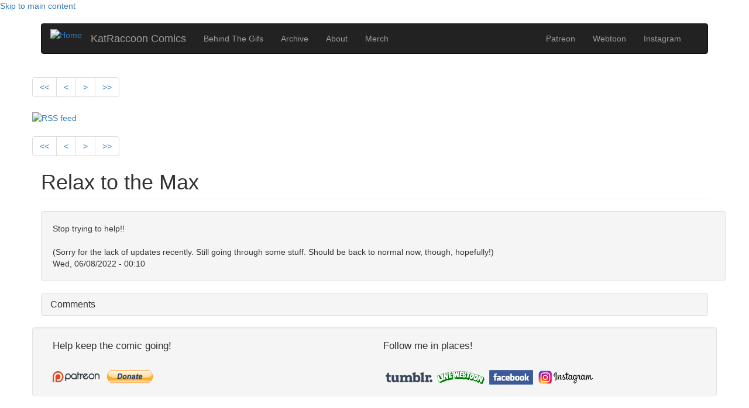

--- FILE ---
content_type: text/html; charset=utf-8
request_url: https://katraccoon.com/comics/behind-the-gifs/relax-to-the-max
body_size: 4781
content:
<!DOCTYPE html>
<html lang="en" dir="ltr">
<head>
  <link rel="profile" href="https://www.w3.org/1999/xhtml/vocab" />
  <meta name="viewport" content="width=device-width, initial-scale=1.0">
  <meta http-equiv="Content-Type" content="text/html; charset=utf-8" />
<meta name="Generator" content="Drupal 7 (http://drupal.org)" />
<link rel="canonical" href="/comics/behind-the-gifs/relax-to-the-max" />
<link rel="shortlink" href="/node/605" />
<link rel="apple-touch-icon" sizes="180x180" href="/sites/default/files/favicons/apple-touch-icon.png"/>
<link rel="icon" type="image/png" sizes="32x32" href="/sites/default/files/favicons/favicon-32x32.png"/>
<link rel="icon" type="image/png" sizes="16x16" href="/sites/default/files/favicons/favicon-16x16.png"/>
<link rel="manifest" href="/sites/default/files/favicons/manifest.json"/>
<link rel="mask-icon" href="/sites/default/files/favicons/safari-pinned-tab.svg" color="#5bbad5"/>
<meta name="theme-color" content="#ffffff"/>
  <title>Relax to the Max | KatRaccoon Comics</title>
  <style>
@import url("https://katswenski.com/modules/system/system.base.css?sp8qq2");
</style>
<style>
@import url("https://katswenski.com/modules/field/theme/field.css?sp8qq2");
@import url("https://katswenski.com/modules/node/node.css?sp8qq2");
@import url("https://katswenski.com/sites/all/modules/views/css/views.css?sp8qq2");
</style>
<style>
@import url("https://katswenski.com/sites/all/modules/ctools/css/ctools.css?sp8qq2");
@import url("https://katswenski.com/sites/all/themes/bootstrap_comic/css/category_3.css?sp8qq2");
</style>
<link type="text/css" rel="stylesheet" href="https://cdn.jsdelivr.net/npm/bootstrap@3.4.1/dist/css/bootstrap.css" media="all" />
<link type="text/css" rel="stylesheet" href="https://cdn.jsdelivr.net/npm/@unicorn-fail/drupal-bootstrap-styles@0.0.2/dist/3.3.1/7.x-3.x/drupal-bootstrap.css" media="all" />
<style>
@import url("https://katswenski.com/sites/all/themes/bootstrap_comic/css/style.css?sp8qq2");
</style>
  <!-- HTML5 element support for IE6-8 -->
  <!--[if lt IE 9]>
    <script src="https://cdn.jsdelivr.net/html5shiv/3.7.3/html5shiv-printshiv.min.js"></script>
  <![endif]-->
  <script src="//ajax.googleapis.com/ajax/libs/jquery/2.1.4/jquery.min.js"></script>
<script>window.jQuery || document.write("<script src='/sites/all/modules/jquery_update/replace/jquery/2.1/jquery.min.js'>\x3C/script>")</script>
<script src="https://katswenski.com/sites/default/files/js/js_38VWQ3jjQx0wRFj7gkntZr077GgJoGn5nv3v05IeLLo.js"></script>
<script src="https://cdn.jsdelivr.net/npm/bootstrap@3.4.1/dist/js/bootstrap.min.js"></script>
<script>jQuery.extend(Drupal.settings, {"basePath":"\/","pathPrefix":"","ajaxPageState":{"theme":"bootstrap_comic","theme_token":"_VmnSfbTLtwDg2XEltVPB8uGyQJ3U3lfWBGz02eSteU","js":{"sites\/all\/themes\/bootstrap\/js\/bootstrap.js":1,"\/\/ajax.googleapis.com\/ajax\/libs\/jquery\/2.1.4\/jquery.min.js":1,"0":1,"misc\/jquery-extend-3.4.0.js":1,"misc\/jquery-html-prefilter-3.5.0-backport.js":1,"misc\/jquery.once.js":1,"misc\/drupal.js":1,"https:\/\/cdn.jsdelivr.net\/npm\/bootstrap@3.4.1\/dist\/js\/bootstrap.min.js":1},"css":{"modules\/system\/system.base.css":1,"modules\/field\/theme\/field.css":1,"modules\/node\/node.css":1,"sites\/all\/modules\/views\/css\/views.css":1,"sites\/all\/modules\/ctools\/css\/ctools.css":1,"sites\/all\/themes\/bootstrap_comic\/css\/category_3.css":1,"https:\/\/cdn.jsdelivr.net\/npm\/bootstrap@3.4.1\/dist\/css\/bootstrap.css":1,"https:\/\/cdn.jsdelivr.net\/npm\/@unicorn-fail\/drupal-bootstrap-styles@0.0.2\/dist\/3.3.1\/7.x-3.x\/drupal-bootstrap.css":1,"sites\/all\/themes\/bootstrap_comic\/css\/style.css":1}},"bootstrap":{"anchorsFix":1,"anchorsSmoothScrolling":1,"formHasError":1,"popoverEnabled":1,"popoverOptions":{"animation":1,"html":0,"placement":"right","selector":"","trigger":"click","triggerAutoclose":1,"title":"","content":"","delay":0,"container":"body"},"tooltipEnabled":1,"tooltipOptions":{"animation":1,"html":0,"placement":"auto left","selector":"","trigger":"hover focus","delay":0,"container":"body"}}});</script>
</head>
<body class="html not-front not-logged-in no-sidebars page-node page-node- page-node-605 node-type-comic">
  <div id="skip-link">
    <a href="#main-content" class="element-invisible element-focusable">Skip to main content</a>
  </div>
    <script async src="https://www.googletagmanager.com/gtag/js?id=UA-82743816-1"></script>
<script>
  window.dataLayer = window.dataLayer || [];
  function gtag(){dataLayer.push(arguments);}
  gtag('js', new Date());

  gtag('config', 'UA-82743816-1', {
    'custom_map': {'dimension1' : 'ComicName'}
  });
</script>

<script type="text/javascript">var switchTo5x=true;</script>
<script type="text/javascript" src="https://ws.sharethis.com/button/buttons.js"></script>
<script type="text/javascript">stLight.options({publisher: "e17fb6c3-42fc-4640-b505-570655a7b173", doNotHash: true, doNotCopy: true, hashAddressBar: false});</script>

<div id="banner-container">
<a href="/">
<div id="banner">
</div>
</a>
</div>
<header id="navbar" role="banner" class="navbar container navbar-inverse">
  <div class="container">
    <div class="navbar-header">
            <a class="logo navbar-btn pull-left" href="/" title="Home">
        <img src="https://katswenski.com/sites/default/files/favicons/android-chrome-256x256.png" alt="Home" />
      </a>
      
            <a class="name navbar-brand" href="/" title="Home">KatRaccoon Comics</a>
      
      <!-- .btn-navbar is used as the toggle for collapsed navbar content -->
      <button type="button" class="navbar-toggle" data-toggle="collapse" data-target=".navbar-collapse">
        <span class="sr-only">Toggle navigation</span>
        <span class="icon-bar"></span>
        <span class="icon-bar"></span>
        <span class="icon-bar"></span>
      </button>
    </div>

          <div class="navbar-collapse collapse">
        <nav role="navigation">
                      <ul class="menu nav navbar-nav"><li class="first leaf"><a href="/comics/behind-the-gifs" title="">Behind The Gifs</a></li>
<li class="leaf"><a href="/archive/behind-the-gifs" title="">Archive</a></li>
<li class="leaf"><a href="/content/about-behind-the-gifs">About</a></li>
<li class="last leaf"><a href="https://shop.katraccoon.com/" title="">Merch</a></li>
</ul>                                <ul class="menu nav navbar-nav secondary"><li class="first leaf"><a href="//www.patreon.com/katswenski" title="">Patreon</a></li>
<li class="leaf"><a href="https://www.webtoons.com/en/comedy/behind-the-gifs/list?title_no=658&amp;page=1" title="">Webtoon</a></li>
<li class="last leaf"><a href="https://www.instagram.com/katswenski/" title="">Instagram</a></li>
</ul>                            </nav>
      </div>
      </div>
</header>

<div class="main-container container">

  <header role="banner" id="page-header">
    
      </header> <!-- /#page-header -->

  <div class="row">

    
    <section class="col-sm-12">
                  <a id="main-content"></a>
<!---
                    <h1 class="page-header">Relax to the Max</h1>
      
      --!>
                                              <div class="region region-content">
    <section id="block-system-main" class="block block-system clearfix">

      
  <div id="node-605" class="node node-comic clearfix">
<!--(605) Relax to the Max-->
  <script>
    var dimensionValue = "(605) Relax to the Max";
    gtag('event', 'name_dimension', {'ComicName': dimensionValue});
  </script>
  
  
  

      <div class="row">

      <div class="dropdown" id="rss-dropdown">
        <a class="dropdown-toggle" type="button" id="dropdownMenu" data-toggle="dropdown" aria-expanded="true" title="RSS Feeds">
          <div>
          </div>
        </a>
        <ul class="dropdown-menu pull-right" role="menu" aria-labelledby="dropdownMenu">
          <li role="presentation"><a role="menuitem" tabindex="-1" href="/comics.xml">All Comics</a></li>
          <li role="presentation"><a role="menuitem" tabindex="-1" href="/comics/Behind-The-Gifs/rss.xml">Behind-The-Gifs</a></li>
        </ul>
      </div>

      <ul class ="pagination comic-pagination">

                  <li ><a href="/comics/behind-the-gifs/the-tragic-tale-of-jack-and-lilly"><<</a></li>
        
                  <li ><a href="/comics/behind-the-gifs/cheezburger"><</a></li>
        
                  <li ><a href="/comics/behind-the-gifs/refill">></a></li>
        
                  <li ><a href="/comics/behind-the-gifs/refill">>></a></li>
              </ul>
    <div class="social-top">
    <!--<a href="/archive/Behind-The-Gifs" type="button" class="btn btn-default" aria-label="Left Align" style="height: 35px;"><span class="glyphicon glyphicon-time" aria-hidden="true" style="font-size: large;"></span></a>
      <a href="https://www.paypal.com/cgi-bin/webscr?cmd=_donations&business=74FFVYAMRBZK6&lc=US&item_name=Kat%20Swenski%20Comics&currency_code=USD&bn=PP-DonationsBF%3Abtn_donate_SM.gif%3ANonHosted"><img title="Donate directly!" src="https://www.paypalobjects.com/webstatic/en_US/i/buttons/pp-acceptance-large.png"></a>!-->
			<a href="/comics.xml"><img title="RSS feed" src="https://upload.wikimedia.org/wikipedia/commons/thumb/4/46/Generic_Feed-icon.svg/256px-Generic_Feed-icon.svg.png" style="width: 35px;height: 35px;"></a>
	  </div>
    </div>
    
  <div class="content">
    <div class="field field-name-field-image field-type-image field-label-hidden"><div class="field-items"><div class="field-item even"><img class="img-responsive" src="https://katswenski.com/sites/default/files/relax-to-the-max-p1.png" width="500" height="600" alt="" /></div><div class="field-item odd"><img class="img-responsive" src="https://katswenski.com/sites/default/files/relax-to-the-max-p2.png" width="500" height="600" alt="" /></div><div class="field-item even"><img class="img-responsive" src="https://katswenski.com/sites/default/files/relax-to-the-max-p3.png" width="500" height="600" alt="" /></div><div class="field-item odd"><img class="img-responsive" src="https://katswenski.com/sites/default/files/relax-to-the-max-p4.png" width="500" height="600" alt="" /></div><div class="field-item even"><img class="img-responsive" src="https://katswenski.com/sites/default/files/relax-to-the-max-p5.png" width="500" height="600" alt="" /></div><div class="field-item odd"><img class="img-responsive" src="https://katswenski.com/sites/default/files/relax-to-the-max-p6.png" width="500" height="600" alt="" /></div><div class="field-item even"><img class="img-responsive" src="https://katswenski.com/sites/default/files/gorilla-spin-tumble-size.gif" width="360" height="203" alt="" /></div><div class="field-item odd"><img class="img-responsive" src="https://katswenski.com/sites/default/files/relax-to-the-max-p7.png" width="500" height="600" alt="" /></div><div class="field-item even"><img class="img-responsive" src="https://katswenski.com/sites/default/files/relax-to-the-max-p8.png" width="500" height="600" alt="" /></div></div></div>  </div>

  
    <div class="row">
    <div class="col-md-6 col-md-offset-3 social-links">
<span class='st_sharethis_large' displayText='ShareThis' st_url="https://katswenski.com/comics/behind-the-gifs/relax-to-the-max"></span>
<span class='st_facebook_large' displayText='Facebook' st_url="https://katswenski.com/comics/behind-the-gifs/relax-to-the-max"></span>
<span class='st_twitter_large' displayText='Tweet' st_url="https://katswenski.com/comics/behind-the-gifs/relax-to-the-max"></span>
<span class='st_tumblr_large' displayText='Tumblr' st_url="https://katswenski.com/comics/behind-the-gifs/relax-to-the-max"></span>
<span class='st_googleplus_large' displayText='Google +' st_url="https://katswenski.com/comics/behind-the-gifs/relax-to-the-max"></span>
<span class='st_pinterest_large' displayText='Pinterest' st_url="https://katswenski.com/comics/behind-the-gifs/relax-to-the-max"></span>
<span class='st_email_large' displayText='Email' st_url="https://katswenski.com/comics/behind-the-gifs/relax-to-the-max"></span>
    </div>
  </div>
  <div class="row">
	<ul class ="pagination comic-pagination">

				  <li ><a href="/comics/behind-the-gifs/the-tragic-tale-of-jack-and-lilly"><<</a></li>
		
				  <li ><a href="/comics/behind-the-gifs/cheezburger"><</a></li>
		
				  <li ><a href="/comics/behind-the-gifs/refill">></a></li>
		
				  <li ><a href="/comics/behind-the-gifs/refill">>></a></li>
		    </ul>
  </div>
  
  		<h1 class="page-header">Relax to the Max</h1>
  
  <div class="container well comic-body">
	<div class="field field-name-body field-type-text-with-summary field-label-hidden"><div class="field-items"><div class="field-item even"><p>Stop trying to help!!<br /><br />(Sorry for the lack of updates recently. Still going through some stuff. Should be back to normal now, though, hopefully!)</p></div></div></div>  <div class="comic-date">Wed, 06/08/2022 - 00:10</div>
  </div>


  <div class="panel-group" id="comments" role="tablist" aria-multiselectable="false">
    <div class="panel panel-default">
    <div class="panel-heading" role="tab" id="heading">
      <h3 class="panel-title">
        <a clas="collapsed" data-toggle="collapse" data-parent="#comments" href="#disqus_thread" aria-expanded="false" aria-controls="disqus_thread">Comments
        </a>
      </h3>
    </div>
      <div id="disqus_thread" class="panel-collapse collapse" role="tabpanel" aria-labelledby="heading"></div>
      <script type="text/javascript">
      /* * * CONFIGURATION VARIABLES: EDIT BEFORE PASTING INTO YOUR WEBPAGE * * */
      var disqus_shortname = 'katraccoon'; // required: replace example with your forum shortname
      var disqus_identifier = 605;
      var disquss_url = "https://katswenski.com/node/605"; 

      /* * * DON'T EDIT BELOW THIS LINE * * */
      (function() {
        var dsq = document.createElement('script'); dsq.type = 'text/javascript'; dsq.async = true;
        dsq.src = '//' + disqus_shortname + '.disqus.com/embed.js';
        (document.getElementsByTagName('head')[0] || document.getElementsByTagName('body')[0]).appendChild(dsq);
      })();
      </script>
    <noscript>Please enable JavaScript to view the <a href="http://disqus.com/?ref_noscript">comments powered by Disqus.</a></noscript>



</div>
</div>
</div>

</section>
<section id="block-block-5" class="block block-block clearfix">

      
  <div class="well row" id="footer-promo"><div class="col-sm-6"><big>Help keep the comic going! </big> <p> </p><p><a href="https://www.patreon.com/katswenski"><img alt="" src="/sites/default/files/patreon-logo.png" style="width: 80px; height: 19px;" /></a>   <a href="https://www.paypal.com/cgi-bin/webscr?cmd=_s-xclick&amp;hosted_button_id=LDEYSWN64LY52"><img alt="" src="/sites/default/files/donate-button-sm.png" style="width: 80px; height: 23px;" /></a>    </p></div><div class="col-sm-6"><big>Follow me in places!</big><p> </p><p> <a href="https://katswenski.tumblr.com/"><img alt="" src="/sites/default/files/tumblr-logo.png" style="width: 80px; height: 17px;" /></a>  <a href="https://www.webtoons.com/en/comedy/behind-the-gifs/list?title_no=658&amp;page=1"><img alt="" src="/sites/default/files/line-webtoon-logo-horizontal.png" style="width: 81px; height: 25px;" /></a>  <a href="https://www.facebook.com/katswenski/"><img alt="" src="/sites/default/files/facebook-logo.png" style="height: 25px; width: 75px;" /></a>  <a href="https://www.instagram.com/katswenski/"><img alt="" src="/sites/default/files/instagram-logo-sm_0.png" style="width: 96px; height: 25px;" /></a></p></div></div><center><p> </p><p> </p><p> </p></center>
</section>
  </div>
<!--<p><iframe allowtransparency="true" border="0" class="btn" frameborder="0" height="40" scrolling="no" src="https://platform.tumblr.com/v2/follow_button.html?type=follow&amp;tumblelog=katswenski&amp;color=blue" width="100"></iframe></p> --!>
    </section>

    
  </div>
</div>
<footer class="footer container">
    <div class="machine-id">
    <p>0e99506f68db</p>
  </div>
</footer>
  <script src="https://katswenski.com/sites/default/files/js/js_MRdvkC2u4oGsp5wVxBG1pGV5NrCPW3mssHxIn6G9tGE.js"></script>
<script defer src="https://static.cloudflareinsights.com/beacon.min.js/vcd15cbe7772f49c399c6a5babf22c1241717689176015" integrity="sha512-ZpsOmlRQV6y907TI0dKBHq9Md29nnaEIPlkf84rnaERnq6zvWvPUqr2ft8M1aS28oN72PdrCzSjY4U6VaAw1EQ==" data-cf-beacon='{"version":"2024.11.0","token":"d5d6273895ba4d6fa77077d24f9ee676","r":1,"server_timing":{"name":{"cfCacheStatus":true,"cfEdge":true,"cfExtPri":true,"cfL4":true,"cfOrigin":true,"cfSpeedBrain":true},"location_startswith":null}}' crossorigin="anonymous"></script>
</body>
</html>
